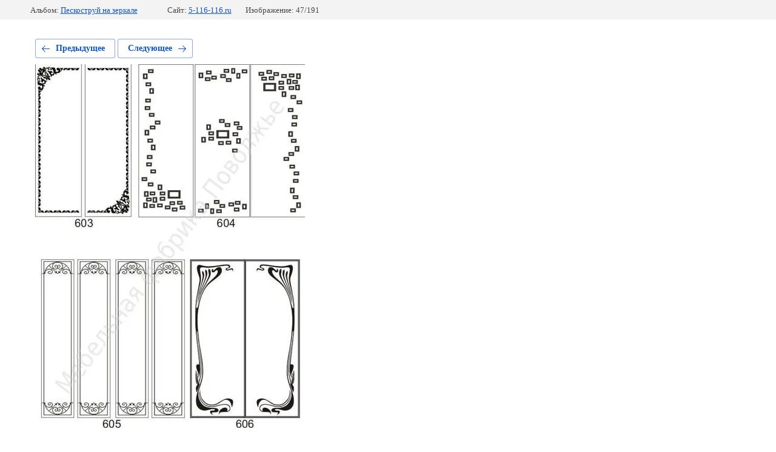

--- FILE ---
content_type: text/html; charset=utf-8
request_url: https://5-116-116.ru/katalog-napolneniy-dlya-dverey-shkaf-kupe/photo/702844806
body_size: 2442
content:
			
	
	
	




	






	<!doctype html>
	<html lang="ru">
	<head>
		<meta charset="UTF-8">
		<meta name="robots" content="all"/>
		<title>image49</title>
		<meta http-equiv="Content-Type" content="text/html; charset=UTF-8" />
		<meta name="description" content="image49" />
		<meta name="keywords" content="image49" />
		<meta name="viewport" content="width=device-width, initial-scale=1.0, maximum-scale=1.0, user-scalable=no">
		
            <!-- 46b9544ffa2e5e73c3c971fe2ede35a5 -->
            <script src='/shared/s3/js/lang/ru.js'></script>
            <script src='/shared/s3/js/common.min.js'></script>
        <link rel='stylesheet' type='text/css' href='/shared/s3/css/calendar.css' /><link rel='stylesheet' type='text/css' href='/shared/highslide-4.1.13/highslide.min.css'/>
<script type='text/javascript' src='/shared/highslide-4.1.13/highslide-full.packed.js'></script>
<script type='text/javascript'>
hs.graphicsDir = '/shared/highslide-4.1.13/graphics/';
hs.outlineType = null;
hs.showCredits = false;
hs.lang={cssDirection:'ltr',loadingText:'Загрузка...',loadingTitle:'Кликните чтобы отменить',focusTitle:'Нажмите чтобы перенести вперёд',fullExpandTitle:'Увеличить',fullExpandText:'Полноэкранный',previousText:'Предыдущий',previousTitle:'Назад (стрелка влево)',nextText:'Далее',nextTitle:'Далее (стрелка вправо)',moveTitle:'Передвинуть',moveText:'Передвинуть',closeText:'Закрыть',closeTitle:'Закрыть (Esc)',resizeTitle:'Восстановить размер',playText:'Слайд-шоу',playTitle:'Слайд-шоу (пробел)',pauseText:'Пауза',pauseTitle:'Приостановить слайд-шоу (пробел)',number:'Изображение %1/%2',restoreTitle:'Нажмите чтобы посмотреть картинку, используйте мышь для перетаскивания. Используйте клавиши вперёд и назад'};</script>
<link rel="icon" href="/favicon.jpg" type="image/jpeg">

<!--s3_require-->
<link rel="stylesheet" href="/g/basestyle/1.0.1/gallery2/gallery2.css" type="text/css"/>
<link rel="stylesheet" href="/g/basestyle/1.0.1/gallery2/gallery2.blue.css" type="text/css"/>
<script type="text/javascript" src="/g/basestyle/1.0.1/gallery2/gallery2.js" async></script>
<!--/s3_require-->

<!--s3_goal-->
<script src="/g/s3/goal/1.0.0/s3.goal.js"></script>
<script>new s3.Goal({map:{"59606":{"goal_id":"59606","object_id":"2236206","event":"submit","system":"metrika","label":"gauger","code":"anketa"},"59806":{"goal_id":"59806","object_id":"3015206","event":"submit","system":"metrika","label":"kitchen_calc","code":"anketa"},"60006":{"goal_id":"60006","object_id":"2235806","event":"submit","system":"metrika","label":"installment_plan","code":"anketa"},"60206":{"goal_id":"60206","object_id":"2235606","event":"submit","system":"metrika","label":"feedback","code":"anketa"},"60406":{"goal_id":"60406","object_id":"4436806","event":"submit","system":"metrika","label":"one_click","code":"anketa"}}, goals: [], ecommerce:[]});</script>
<!--/s3_goal-->

	</head>
	<body>
		<div class="g-page g-page-gallery2 g-page-gallery2--photo">

		
		
			<div class="g-panel g-panel--fill g-panel--no-rounded g-panel--fixed-top">
	<div class="g-gallery2-info ">
					<div class="g-gallery2-info__item">
				<div class="g-gallery2-info__item-label">Альбом:</div>
				<a href="/katalog-fotopechati/album/fotopechat" class="g-gallery2-info__item-value">Пескоструй на зеркале</a>
			</div>
				<div class="g-gallery2-info__item">
			<div class="g-gallery2-info__item-label">Сайт:</div>
			<a href="//5-116-116.ru" class="g-gallery2-info__item-value">5-116-116.ru</a>

			<div class="g-gallery2-info__item-label">Изображение: 47/191</div>
		</div>
	</div>
</div>
			<h1></h1>
			
										
										
			
			
			<a href="/katalog-napolneniy-dlya-dverey-shkaf-kupe/photo/702844606" class="g-button g-button--invert g-button--arr-left">Предыдущее</a>
			<a href="/katalog-napolneniy-dlya-dverey-shkaf-kupe/photo/702845006" class="g-button g-button--invert g-button--arr-right">Следующее</a>

			
			<div class="g-gallery2-preview ">
	<img src="/thumb/2/b-43yrjhvKA40pNiu-fOOA/800r600/d/image49.jpg">
</div>

			
			<a href="/katalog-napolneniy-dlya-dverey-shkaf-kupe/photo/702844606" class="g-gallery2-thumb g-gallery2-thumb--prev">
	<span class="g-gallery2-thumb__image"><img src="/thumb/2/kE9F3S0KepHtb36Pug7k5Q/200r400/d/image48.jpg"></span>
	<span class="g-link g-link--arr-left">Предыдущее</span>
</a>
			
			<a href="/katalog-napolneniy-dlya-dverey-shkaf-kupe/photo/702845006" class="g-gallery2-thumb g-gallery2-thumb--next">
	<span class="g-gallery2-thumb__image"><img src="/thumb/2/VCEWWC5Xq3yOidTXDKJelg/200r400/d/image50.jpg"></span>
	<span class="g-link g-link--arr-right">Следующее</span>
</a>
			
			<div class="g-line"><a href="/katalog-fotopechati/album/fotopechat" class="g-button g-button--invert">Вернуться в галерею</a></div>

		
			</div>

	
<!-- assets.bottom -->
<!-- </noscript></script></style> -->
<script src="/my/s3/js/site.min.js?1768978399" ></script>
<script src="/my/s3/js/site/defender.min.js?1768978399" ></script>
<script src="https://cp.onicon.ru/loader/4f6c13e61ab7884679001ddd.js" data-auto async></script>
<script >/*<![CDATA[*/
var megacounter_key="6ab446f625ccde036c087b5bb1612fb5";
(function(d){
    var s = d.createElement("script");
    s.src = "//counter.megagroup.ru/loader.js?"+new Date().getTime();
    s.async = true;
    d.getElementsByTagName("head")[0].appendChild(s);
})(document);
/*]]>*/</script>
<script >/*<![CDATA[*/
$ite.start({"sid":191815,"vid":720764,"aid":13008,"stid":1,"cp":21,"active":true,"domain":"5-116-116.ru","lang":"ru","trusted":false,"debug":false,"captcha":3,"onetap":[{"provider":"vkontakte","provider_id":"51947836","code_verifier":"I2YD1gQjMNYYME3IjkNMj4Zz3M253MYkTTYWTU4DM21"}]});
/*]]>*/</script>
<!-- /assets.bottom -->
</body>
	</html>


--- FILE ---
content_type: text/javascript
request_url: https://counter.megagroup.ru/6ab446f625ccde036c087b5bb1612fb5.js?r=&s=1280*720*24&u=https%3A%2F%2F5-116-116.ru%2Fkatalog-napolneniy-dlya-dverey-shkaf-kupe%2Fphoto%2F702844806&t=image49&fv=0,0&en=1&rld=0&fr=0&callback=_sntnl1769135221047&1769135221047
body_size: 87
content:
//:1
_sntnl1769135221047({date:"Fri, 23 Jan 2026 02:27:01 GMT", res:"1"})